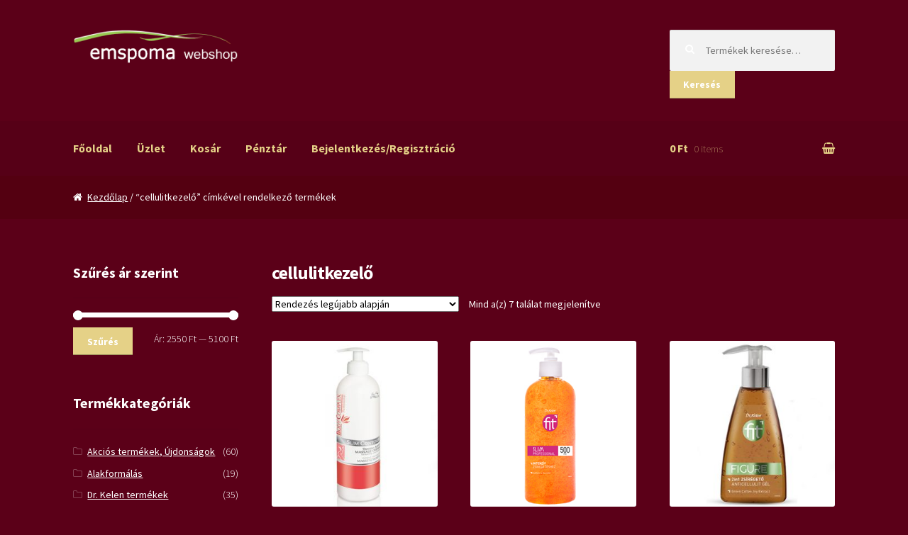

--- FILE ---
content_type: text/html; charset=UTF-8
request_url: http://rekongem.hu/?product_tag=cellulitkezelo
body_size: 17402
content:
<!DOCTYPE html>
<html lang="hu">
<head>
<meta charset="UTF-8">
<meta name="viewport" content="width=device-width, initial-scale=1, maximum-scale=1.0, user-scalable=no">
<link rel="profile" href="http://gmpg.org/xfn/11">
<link rel="pingback" href="http://rekongem.hu/xmlrpc.php">

<style>
#wpadminbar #wp-admin-bar-wccp_free_top_button .ab-icon:before {
	content: "\f160";
	color: #02CA02;
	top: 3px;
}
#wpadminbar #wp-admin-bar-wccp_free_top_button .ab-icon {
	transform: rotate(45deg);
}
</style>
<meta name='robots' content='index, follow, max-image-preview:large, max-snippet:-1, max-video-preview:-1' />

	<!-- This site is optimized with the Yoast SEO plugin v17.4 - https://yoast.com/wordpress/plugins/seo/ -->
	<title>cellulitkezelő Archives - Emspoma webshop</title>
	<link rel="canonical" href="http://rekongem.hu/?product_tag=cellulitkezelo" />
	<meta property="og:locale" content="hu_HU" />
	<meta property="og:type" content="article" />
	<meta property="og:title" content="cellulitkezelő Archives - Emspoma webshop" />
	<meta property="og:url" content="http://rekongem.hu/?product_tag=cellulitkezelo" />
	<meta property="og:site_name" content="Emspoma webshop" />
	<meta name="twitter:card" content="summary" />
	<meta name="twitter:site" content="@masszazs_bir" />
	<script type="application/ld+json" class="yoast-schema-graph">{"@context":"https://schema.org","@graph":[{"@type":"WebSite","@id":"http://rekongem.hu/#website","url":"http://rekongem.hu/","name":"Emspoma webshop","description":"","potentialAction":[{"@type":"SearchAction","target":{"@type":"EntryPoint","urlTemplate":"http://rekongem.hu/?s={search_term_string}"},"query-input":"required name=search_term_string"}],"inLanguage":"hu"},{"@type":"CollectionPage","@id":"http://rekongem.hu/?product_tag=cellulitkezelo#webpage","url":"http://rekongem.hu/?product_tag=cellulitkezelo","name":"cellulitkezel\u0151 Archives - Emspoma webshop","isPartOf":{"@id":"http://rekongem.hu/#website"},"breadcrumb":{"@id":"http://rekongem.hu/?product_tag=cellulitkezelo#breadcrumb"},"inLanguage":"hu","potentialAction":[{"@type":"ReadAction","target":["http://rekongem.hu/?product_tag=cellulitkezelo"]}]},{"@type":"BreadcrumbList","@id":"http://rekongem.hu/?product_tag=cellulitkezelo#breadcrumb","itemListElement":[{"@type":"ListItem","position":1,"name":"Home","item":"http://rekongem.hu/"},{"@type":"ListItem","position":2,"name":"cellulitkezel\u0151"}]}]}</script>
	<!-- / Yoast SEO plugin. -->


<link rel='dns-prefetch' href='//fonts.googleapis.com' />
<link rel='dns-prefetch' href='//s.w.org' />
<link rel="alternate" type="application/rss+xml" title="Emspoma webshop &raquo; hírcsatorna" href="http://rekongem.hu/?feed=rss2" />
<link rel="alternate" type="application/rss+xml" title="Emspoma webshop &raquo; hozzászólás hírcsatorna" href="http://rekongem.hu/?feed=comments-rss2" />
<link rel="alternate" type="application/rss+xml" title="Emspoma webshop &raquo; cellulitkezelő Címke hírforrás" href="http://rekongem.hu/?feed=rss2&#038;product_tag=cellulitkezelo" />
		<script type="text/javascript">
			window._wpemojiSettings = {"baseUrl":"https:\/\/s.w.org\/images\/core\/emoji\/13.1.0\/72x72\/","ext":".png","svgUrl":"https:\/\/s.w.org\/images\/core\/emoji\/13.1.0\/svg\/","svgExt":".svg","source":{"concatemoji":"http:\/\/rekongem.hu\/wp-includes\/js\/wp-emoji-release.min.js?ver=bdaa0b0155aeaa9722549a962fe46cbb"}};
			!function(e,a,t){var n,r,o,i=a.createElement("canvas"),p=i.getContext&&i.getContext("2d");function s(e,t){var a=String.fromCharCode;p.clearRect(0,0,i.width,i.height),p.fillText(a.apply(this,e),0,0);e=i.toDataURL();return p.clearRect(0,0,i.width,i.height),p.fillText(a.apply(this,t),0,0),e===i.toDataURL()}function c(e){var t=a.createElement("script");t.src=e,t.defer=t.type="text/javascript",a.getElementsByTagName("head")[0].appendChild(t)}for(o=Array("flag","emoji"),t.supports={everything:!0,everythingExceptFlag:!0},r=0;r<o.length;r++)t.supports[o[r]]=function(e){if(!p||!p.fillText)return!1;switch(p.textBaseline="top",p.font="600 32px Arial",e){case"flag":return s([127987,65039,8205,9895,65039],[127987,65039,8203,9895,65039])?!1:!s([55356,56826,55356,56819],[55356,56826,8203,55356,56819])&&!s([55356,57332,56128,56423,56128,56418,56128,56421,56128,56430,56128,56423,56128,56447],[55356,57332,8203,56128,56423,8203,56128,56418,8203,56128,56421,8203,56128,56430,8203,56128,56423,8203,56128,56447]);case"emoji":return!s([10084,65039,8205,55357,56613],[10084,65039,8203,55357,56613])}return!1}(o[r]),t.supports.everything=t.supports.everything&&t.supports[o[r]],"flag"!==o[r]&&(t.supports.everythingExceptFlag=t.supports.everythingExceptFlag&&t.supports[o[r]]);t.supports.everythingExceptFlag=t.supports.everythingExceptFlag&&!t.supports.flag,t.DOMReady=!1,t.readyCallback=function(){t.DOMReady=!0},t.supports.everything||(n=function(){t.readyCallback()},a.addEventListener?(a.addEventListener("DOMContentLoaded",n,!1),e.addEventListener("load",n,!1)):(e.attachEvent("onload",n),a.attachEvent("onreadystatechange",function(){"complete"===a.readyState&&t.readyCallback()})),(n=t.source||{}).concatemoji?c(n.concatemoji):n.wpemoji&&n.twemoji&&(c(n.twemoji),c(n.wpemoji)))}(window,document,window._wpemojiSettings);
		</script>
		<style type="text/css">
img.wp-smiley,
img.emoji {
	display: inline !important;
	border: none !important;
	box-shadow: none !important;
	height: 1em !important;
	width: 1em !important;
	margin: 0 .07em !important;
	vertical-align: -0.1em !important;
	background: none !important;
	padding: 0 !important;
}
</style>
	<link rel='stylesheet' id='wp-block-library-css'  href='http://rekongem.hu/wp-includes/css/dist/block-library/style.min.css?ver=bdaa0b0155aeaa9722549a962fe46cbb' type='text/css' media='all' />
<link rel='stylesheet' id='wc-blocks-vendors-style-css'  href='http://rekongem.hu/wp-content/plugins/woo-gutenberg-products-block/build/wc-blocks-vendors-style.css?ver=6.1.0' type='text/css' media='all' />
<link rel='stylesheet' id='wc-blocks-style-css'  href='http://rekongem.hu/wp-content/plugins/woo-gutenberg-products-block/build/wc-blocks-style.css?ver=6.1.0' type='text/css' media='all' />
<link rel='stylesheet' id='contact-form-7-css'  href='http://rekongem.hu/wp-content/plugins/contact-form-7/includes/css/styles.css?ver=5.5.6' type='text/css' media='all' />
<link rel='stylesheet' id='rs-plugin-settings-css'  href='http://rekongem.hu/wp-content/plugins/revslider/public/assets/css/settings.css?ver=5.2.6' type='text/css' media='all' />
<style id='rs-plugin-settings-inline-css' type='text/css'>
#rs-demo-id {}
</style>
<style id='woocommerce-inline-inline-css' type='text/css'>
.woocommerce form .form-row .required { visibility: visible; }
</style>
<link rel='stylesheet' id='jquery-colorbox-css'  href='http://rekongem.hu/wp-content/plugins/yith-woocommerce-compare/assets/css/colorbox.css?ver=1.4.21' type='text/css' media='all' />
<link rel='stylesheet' id='storefront-style-css'  href='http://rekongem.hu/wp-content/themes/storefront/style.css?ver=2.1.3' type='text/css' media='all' />
<style id='storefront-style-inline-css' type='text/css'>

			.main-navigation ul li a,
			.site-title a,
			ul.menu li a,
			.site-branding h1 a,
			.site-footer .storefront-handheld-footer-bar a:not(.button),
			button.menu-toggle,
			button.menu-toggle:hover {
				color: #e5d187;
			}

			button.menu-toggle,
			button.menu-toggle:hover {
				border-color: #e5d187;
			}

			.main-navigation ul li a:hover,
			.main-navigation ul li:hover > a,
			.site-title a:hover,
			a.cart-contents:hover,
			.site-header-cart .widget_shopping_cart a:hover,
			.site-header-cart:hover > li > a,
			.site-header ul.menu li.current-menu-item > a {
				color: #ffffb9;
			}

			table th {
				background-color: #540011;
			}

			table tbody td {
				background-color: #590016;
			}

			table tbody tr:nth-child(2n) td {
				background-color: #570014;
			}

			.site-header,
			.secondary-navigation ul ul,
			.main-navigation ul.menu > li.menu-item-has-children:after,
			.secondary-navigation ul.menu ul,
			.storefront-handheld-footer-bar,
			.storefront-handheld-footer-bar ul li > a,
			.storefront-handheld-footer-bar ul li.search .site-search,
			button.menu-toggle,
			button.menu-toggle:hover {
				background-color: #5b0018;
			}

			p.site-description,
			.site-header,
			.storefront-handheld-footer-bar {
				color: #ffffff;
			}

			.storefront-handheld-footer-bar ul li.cart .count,
			button.menu-toggle:after,
			button.menu-toggle:before,
			button.menu-toggle span:before {
				background-color: #e5d187;
			}

			.storefront-handheld-footer-bar ul li.cart .count {
				color: #5b0018;
			}

			.storefront-handheld-footer-bar ul li.cart .count {
				border-color: #5b0018;
			}

			h1, h2, h3, h4, h5, h6 {
				color: #ffffff;
			}

			.widget h1 {
				border-bottom-color: #ffffff;
			}

			body,
			.secondary-navigation a,
			.onsale,
			.pagination .page-numbers li .page-numbers:not(.current), .woocommerce-pagination .page-numbers li .page-numbers:not(.current) {
				color: #ffffff;
			}

			.widget-area .widget a,
			.hentry .entry-header .posted-on a,
			.hentry .entry-header .byline a {
				color: #ffffff;
			}

			a  {
				color: #ffffff;
			}

			a:focus,
			.button:focus,
			.button.alt:focus,
			.button.added_to_cart:focus,
			.button.wc-forward:focus,
			button:focus,
			input[type="button"]:focus,
			input[type="reset"]:focus,
			input[type="submit"]:focus {
				outline-color: #ffffff;
			}

			button, input[type="button"], input[type="reset"], input[type="submit"], .button, .added_to_cart, .widget a.button, .site-header-cart .widget_shopping_cart a.button {
				background-color: #e5d187;
				border-color: #e5d187;
				color: #ffffff;
			}

			button:hover, input[type="button"]:hover, input[type="reset"]:hover, input[type="submit"]:hover, .button:hover, .added_to_cart:hover, .widget a.button:hover, .site-header-cart .widget_shopping_cart a.button:hover {
				background-color: #ccb86e;
				border-color: #ccb86e;
				color: #ffffff;
			}

			button.alt, input[type="button"].alt, input[type="reset"].alt, input[type="submit"].alt, .button.alt, .added_to_cart.alt, .widget-area .widget a.button.alt, .added_to_cart, .pagination .page-numbers li .page-numbers.current, .woocommerce-pagination .page-numbers li .page-numbers.current, .widget a.button.checkout {
				background-color: #e5d187;
				border-color: #e5d187;
				color: #ffffff;
			}

			button.alt:hover, input[type="button"].alt:hover, input[type="reset"].alt:hover, input[type="submit"].alt:hover, .button.alt:hover, .added_to_cart.alt:hover, .widget-area .widget a.button.alt:hover, .added_to_cart:hover, .widget a.button.checkout:hover {
				background-color: #ccb86e;
				border-color: #ccb86e;
				color: #ffffff;
			}

			#comments .comment-list .comment-content .comment-text {
				background-color: #540011;
			}

			.site-footer {
				background-color: #5b0018;
				color: #ffffff;
			}

			.site-footer a:not(.button) {
				color: #ffffff;
			}

			.site-footer h1, .site-footer h2, .site-footer h3, .site-footer h4, .site-footer h5, .site-footer h6 {
				color: #9e9b00;
			}

			#order_review,
			#payment .payment_methods > li .payment_box {
				background-color: #5b0018;
			}

			#payment .payment_methods > li {
				background-color: #560013;
			}

			#payment .payment_methods > li:hover {
				background-color: #51000e;
			}

			@media screen and ( min-width: 768px ) {
				.secondary-navigation ul.menu a:hover {
					color: #ffffff;
				}

				.secondary-navigation ul.menu a {
					color: #ffffff;
				}

				.site-header-cart .widget_shopping_cart,
				.main-navigation ul.menu ul.sub-menu,
				.main-navigation ul.nav-menu ul.children {
					background-color: #530010;
				}
			}
</style>
<link rel='stylesheet' id='storefront-fonts-css'  href='https://fonts.googleapis.com/css?family=Source+Sans+Pro:400,300,300italic,400italic,700,900&#038;subset=latin%2Clatin-ext' type='text/css' media='all' />
<link rel='stylesheet' id='storefront-woocommerce-style-css'  href='http://rekongem.hu/wp-content/themes/storefront/assets/sass/woocommerce/woocommerce.css?ver=bdaa0b0155aeaa9722549a962fe46cbb' type='text/css' media='all' />
<style id='storefront-woocommerce-style-inline-css' type='text/css'>

			a.cart-contents,
			.site-header-cart .widget_shopping_cart a {
				color: #e5d187;
			}

			table.cart td.product-remove,
			table.cart td.actions {
				border-top-color: #5b0018;
			}

			.woocommerce-tabs ul.tabs li.active a,
			ul.products li.product .price,
			.onsale,
			.widget_search form:before,
			.widget_product_search form:before {
				color: #ffffff;
			}

			.woocommerce-breadcrumb a,
			a.woocommerce-review-link,
			.product_meta a {
				color: #ffffff;
			}

			.onsale {
				border-color: #ffffff;
			}

			.star-rating span:before,
			.quantity .plus, .quantity .minus,
			p.stars a:hover:after,
			p.stars a:after,
			.star-rating span:before,
			#payment .payment_methods li input[type=radio]:first-child:checked+label:before {
				color: #ffffff;
			}

			.widget_price_filter .ui-slider .ui-slider-range,
			.widget_price_filter .ui-slider .ui-slider-handle {
				background-color: #ffffff;
			}

			.woocommerce-breadcrumb,
			#reviews .commentlist li .comment_container {
				background-color: #540011;
			}

			.order_details {
				background-color: #540011;
			}

			.order_details li {
				border-bottom: 1px dotted #3f0000;
			}

			.order_details:before,
			.order_details:after {
				background: -webkit-linear-gradient(transparent 0,transparent 0),-webkit-linear-gradient(135deg,#540011 33.33%,transparent 33.33%),-webkit-linear-gradient(45deg,#540011 33.33%,transparent 33.33%)
			}

			@media screen and ( min-width: 768px ) {
				.site-header-cart .widget_shopping_cart,
				.site-header .product_list_widget li .quantity {
					color: #ffffff;
				}
			}
</style>
<link rel='stylesheet' id='sps-styles-css'  href='http://rekongem.hu/wp-content/plugins/storefront-product-sharing/assets/css/style.css?ver=bdaa0b0155aeaa9722549a962fe46cbb' type='text/css' media='all' />
<link rel='stylesheet' id='cart-tab-styles-storefront-css'  href='http://rekongem.hu/wp-content/plugins/woocommerce-cart-tab/includes/../assets/css/style-storefront.css?ver=1.1.2' type='text/css' media='all' />
<style id='cart-tab-styles-storefront-inline-css' type='text/css'>

			.woocommerce-cart-tab-container {
				background-color: #650a22;
			}

			.woocommerce-cart-tab,
			.woocommerce-cart-tab-container .widget_shopping_cart .widgettitle,
			.woocommerce-cart-tab-container .widget_shopping_cart .buttons {
				background-color: #6f142c;
			}

			.woocommerce-cart-tab,
			.woocommerce-cart-tab:hover {
				color: #650a22;
			}

			.woocommerce-cart-tab-container .widget_shopping_cart {
				color: #ffffff;
			}

			.woocommerce-cart-tab-container .widget_shopping_cart a:not(.button),
			.woocommerce-cart-tab-container .widget_shopping_cart .widgettitle {
				color: #e5d187;
			}

			.woocommerce-cart-tab__contents {
				background-color: #e5d187;
				color: #ffffff;
			}

			.woocommerce-cart-tab__icon-bag {
				fill: #e5d187;
			}
</style>
<script type='text/javascript' id='iw-no-right-click-js-extra'>
/* <![CDATA[ */
var IwNRCargs = {"rightclick":"Y","draganddrop":"Y"};
/* ]]> */
</script>
<script type='text/javascript' src='http://rekongem.hu/wp-content/plugins/image-watermark/js/no-right-click.js?ver=1.7.0' id='iw-no-right-click-js'></script>
<script type='text/javascript' src='http://rekongem.hu/wp-includes/js/jquery/jquery.min.js?ver=3.6.0' id='jquery-core-js'></script>
<script type='text/javascript' src='http://rekongem.hu/wp-includes/js/jquery/jquery-migrate.min.js?ver=3.3.2' id='jquery-migrate-js'></script>
<script type='text/javascript' src='http://rekongem.hu/wp-content/plugins/revslider/public/assets/js/jquery.themepunch.tools.min.js?ver=5.2.6' id='tp-tools-js'></script>
<script type='text/javascript' src='http://rekongem.hu/wp-content/plugins/revslider/public/assets/js/jquery.themepunch.revolution.min.js?ver=5.2.6' id='revmin-js'></script>
<script type='text/javascript' src='http://rekongem.hu/wp-content/plugins/woocommerce/assets/js/jquery-blockui/jquery.blockUI.min.js?ver=2.7.0-wc.5.8.1' id='jquery-blockui-js'></script>
<script type='text/javascript' id='wc-add-to-cart-js-extra'>
/* <![CDATA[ */
var wc_add_to_cart_params = {"ajax_url":"\/wp-admin\/admin-ajax.php","wc_ajax_url":"\/?wc-ajax=%%endpoint%%","i18n_view_cart":"Kos\u00e1r","cart_url":"http:\/\/rekongem.hu\/?page_id=5","is_cart":"","cart_redirect_after_add":"no"};
/* ]]> */
</script>
<script type='text/javascript' src='http://rekongem.hu/wp-content/plugins/woocommerce/assets/js/frontend/add-to-cart.min.js?ver=5.8.1' id='wc-add-to-cart-js'></script>
<script type='text/javascript' src='http://rekongem.hu/wp-content/plugins/js_composer/assets/js/vendors/woocommerce-add-to-cart.js?ver=4.12' id='vc_woocommerce-add-to-cart-js-js'></script>
<script type='text/javascript' src='http://rekongem.hu/wp-content/plugins/woocommerce-cart-tab/includes/../assets/js/cart-tab.min.js?ver=1.1.2' id='cart-tab-script-js'></script>
<link rel="https://api.w.org/" href="http://rekongem.hu/index.php?rest_route=/" /><link rel="alternate" type="application/json" href="http://rekongem.hu/index.php?rest_route=/wp/v2/product_tag/89" /><link rel="EditURI" type="application/rsd+xml" title="RSD" href="http://rekongem.hu/xmlrpc.php?rsd" />
<link rel="wlwmanifest" type="application/wlwmanifest+xml" href="http://rekongem.hu/wp-includes/wlwmanifest.xml" /> 

	<link rel="preconnect" href="https://fonts.googleapis.com">
	<link rel="preconnect" href="https://fonts.gstatic.com">
	<script type="text/javascript">
(function(url){
	if(/(?:Chrome\/26\.0\.1410\.63 Safari\/537\.31|WordfenceTestMonBot)/.test(navigator.userAgent)){ return; }
	var addEvent = function(evt, handler) {
		if (window.addEventListener) {
			document.addEventListener(evt, handler, false);
		} else if (window.attachEvent) {
			document.attachEvent('on' + evt, handler);
		}
	};
	var removeEvent = function(evt, handler) {
		if (window.removeEventListener) {
			document.removeEventListener(evt, handler, false);
		} else if (window.detachEvent) {
			document.detachEvent('on' + evt, handler);
		}
	};
	var evts = 'contextmenu dblclick drag dragend dragenter dragleave dragover dragstart drop keydown keypress keyup mousedown mousemove mouseout mouseover mouseup mousewheel scroll'.split(' ');
	var logHuman = function() {
		if (window.wfLogHumanRan) { return; }
		window.wfLogHumanRan = true;
		var wfscr = document.createElement('script');
		wfscr.type = 'text/javascript';
		wfscr.async = true;
		wfscr.src = url + '&r=' + Math.random();
		(document.getElementsByTagName('head')[0]||document.getElementsByTagName('body')[0]).appendChild(wfscr);
		for (var i = 0; i < evts.length; i++) {
			removeEvent(evts[i], logHuman);
		}
	};
	for (var i = 0; i < evts.length; i++) {
		addEvent(evts[i], logHuman);
	}
})('//rekongem.hu/?wordfence_lh=1&hid=B135DF6D8F93F0DC279A3E5C86A10A51');
</script><script id="wpcp_disable_selection" type="text/javascript">
var image_save_msg='You are not allowed to save images!';
	var no_menu_msg='Context Menu disabled!';
	var smessage = "Content is protected !!";

function disableEnterKey(e)
{
	var elemtype = e.target.tagName;
	
	elemtype = elemtype.toUpperCase();
	
	if (elemtype == "TEXT" || elemtype == "TEXTAREA" || elemtype == "INPUT" || elemtype == "PASSWORD" || elemtype == "SELECT" || elemtype == "OPTION" || elemtype == "EMBED")
	{
		elemtype = 'TEXT';
	}
	
	if (e.ctrlKey){
     var key;
     if(window.event)
          key = window.event.keyCode;     //IE
     else
          key = e.which;     //firefox (97)
    //if (key != 17) alert(key);
     if (elemtype!= 'TEXT' && (key == 97 || key == 65 || key == 67 || key == 99 || key == 88 || key == 120 || key == 26 || key == 85  || key == 86 || key == 83 || key == 43 || key == 73))
     {
		if(wccp_free_iscontenteditable(e)) return true;
		show_wpcp_message('You are not allowed to copy content or view source');
		return false;
     }else
     	return true;
     }
}


/*For contenteditable tags*/
function wccp_free_iscontenteditable(e)
{
	var e = e || window.event; // also there is no e.target property in IE. instead IE uses window.event.srcElement
  	
	var target = e.target || e.srcElement;

	var elemtype = e.target.nodeName;
	
	elemtype = elemtype.toUpperCase();
	
	var iscontenteditable = "false";
		
	if(typeof target.getAttribute!="undefined" ) iscontenteditable = target.getAttribute("contenteditable"); // Return true or false as string
	
	var iscontenteditable2 = false;
	
	if(typeof target.isContentEditable!="undefined" ) iscontenteditable2 = target.isContentEditable; // Return true or false as boolean

	if(target.parentElement.isContentEditable) iscontenteditable2 = true;
	
	if (iscontenteditable == "true" || iscontenteditable2 == true)
	{
		if(typeof target.style!="undefined" ) target.style.cursor = "text";
		
		return true;
	}
}

////////////////////////////////////
function disable_copy(e)
{	
	var e = e || window.event; // also there is no e.target property in IE. instead IE uses window.event.srcElement
	
	var elemtype = e.target.tagName;
	
	elemtype = elemtype.toUpperCase();
	
	if (elemtype == "TEXT" || elemtype == "TEXTAREA" || elemtype == "INPUT" || elemtype == "PASSWORD" || elemtype == "SELECT" || elemtype == "OPTION" || elemtype == "EMBED")
	{
		elemtype = 'TEXT';
	}
	
	if(wccp_free_iscontenteditable(e)) return true;
	
	var isSafari = /Safari/.test(navigator.userAgent) && /Apple Computer/.test(navigator.vendor);
	
	var checker_IMG = '';
	if (elemtype == "IMG" && checker_IMG == 'checked' && e.detail >= 2) {show_wpcp_message(alertMsg_IMG);return false;}
	if (elemtype != "TEXT")
	{
		if (smessage !== "" && e.detail == 2)
			show_wpcp_message(smessage);
		
		if (isSafari)
			return true;
		else
			return false;
	}	
}

//////////////////////////////////////////
function disable_copy_ie()
{
	var e = e || window.event;
	var elemtype = window.event.srcElement.nodeName;
	elemtype = elemtype.toUpperCase();
	if(wccp_free_iscontenteditable(e)) return true;
	if (elemtype == "IMG") {show_wpcp_message(alertMsg_IMG);return false;}
	if (elemtype != "TEXT" && elemtype != "TEXTAREA" && elemtype != "INPUT" && elemtype != "PASSWORD" && elemtype != "SELECT" && elemtype != "OPTION" && elemtype != "EMBED")
	{
		return false;
	}
}	
function reEnable()
{
	return true;
}
document.onkeydown = disableEnterKey;
document.onselectstart = disable_copy_ie;
if(navigator.userAgent.indexOf('MSIE')==-1)
{
	document.onmousedown = disable_copy;
	document.onclick = reEnable;
}
function disableSelection(target)
{
    //For IE This code will work
    if (typeof target.onselectstart!="undefined")
    target.onselectstart = disable_copy_ie;
    
    //For Firefox This code will work
    else if (typeof target.style.MozUserSelect!="undefined")
    {target.style.MozUserSelect="none";}
    
    //All other  (ie: Opera) This code will work
    else
    target.onmousedown=function(){return false}
    target.style.cursor = "default";
}
//Calling the JS function directly just after body load
window.onload = function(){disableSelection(document.body);};

//////////////////special for safari Start////////////////
var onlongtouch;
var timer;
var touchduration = 1000; //length of time we want the user to touch before we do something

var elemtype = "";
function touchstart(e) {
	var e = e || window.event;
  // also there is no e.target property in IE.
  // instead IE uses window.event.srcElement
  	var target = e.target || e.srcElement;
	
	elemtype = window.event.srcElement.nodeName;
	
	elemtype = elemtype.toUpperCase();
	
	if(!wccp_pro_is_passive()) e.preventDefault();
	if (!timer) {
		timer = setTimeout(onlongtouch, touchduration);
	}
}

function touchend() {
    //stops short touches from firing the event
    if (timer) {
        clearTimeout(timer);
        timer = null;
    }
	onlongtouch();
}

onlongtouch = function(e) { //this will clear the current selection if anything selected
	
	if (elemtype != "TEXT" && elemtype != "TEXTAREA" && elemtype != "INPUT" && elemtype != "PASSWORD" && elemtype != "SELECT" && elemtype != "EMBED" && elemtype != "OPTION")	
	{
		if (window.getSelection) {
			if (window.getSelection().empty) {  // Chrome
			window.getSelection().empty();
			} else if (window.getSelection().removeAllRanges) {  // Firefox
			window.getSelection().removeAllRanges();
			}
		} else if (document.selection) {  // IE?
			document.selection.empty();
		}
		return false;
	}
};

document.addEventListener("DOMContentLoaded", function(event) { 
    window.addEventListener("touchstart", touchstart, false);
    window.addEventListener("touchend", touchend, false);
});

function wccp_pro_is_passive() {

  var cold = false,
  hike = function() {};

  try {
	  const object1 = {};
  var aid = Object.defineProperty(object1, 'passive', {
  get() {cold = true}
  });
  window.addEventListener('test', hike, aid);
  window.removeEventListener('test', hike, aid);
  } catch (e) {}

  return cold;
}
/*special for safari End*/
</script>
<script id="wpcp_disable_Right_Click" type="text/javascript">
document.ondragstart = function() { return false;}
	function nocontext(e) {
	   return false;
	}
	document.oncontextmenu = nocontext;
</script>
<style>
.unselectable
{
-moz-user-select:none;
-webkit-user-select:none;
cursor: default;
}
html
{
-webkit-touch-callout: none;
-webkit-user-select: none;
-khtml-user-select: none;
-moz-user-select: none;
-ms-user-select: none;
user-select: none;
-webkit-tap-highlight-color: rgba(0,0,0,0);
}
</style>
<script id="wpcp_css_disable_selection" type="text/javascript">
var e = document.getElementsByTagName('body')[0];
if(e)
{
	e.setAttribute('unselectable',on);
}
</script>
<!-- Analytics by WP-Statistics v13.1.1 - https://wp-statistics.com/ -->
	<noscript><style>.woocommerce-product-gallery{ opacity: 1 !important; }</style></noscript>
	<meta name="generator" content="Powered by Visual Composer - drag and drop page builder for WordPress."/>
<!--[if lte IE 9]><link rel="stylesheet" type="text/css" href="http://rekongem.hu/wp-content/plugins/js_composer/assets/css/vc_lte_ie9.min.css" media="screen"><![endif]--><!--[if IE  8]><link rel="stylesheet" type="text/css" href="http://rekongem.hu/wp-content/plugins/js_composer/assets/css/vc-ie8.min.css" media="screen"><![endif]--><style type="text/css" id="custom-background-css">
body.custom-background { background-color: #5b0018; }
</style>
	<meta name="generator" content="Powered by Slider Revolution 5.2.6 - responsive, Mobile-Friendly Slider Plugin for WordPress with comfortable drag and drop interface." />
	<style id="egf-frontend-styles" type="text/css">
		h1 {color: #ffffff;font-size: 26px;line-height: 1.2;} p {} h2 {} h3 {} h4 {} h5 {} h6 {} 	</style>
	<noscript><style type="text/css"> .wpb_animate_when_almost_visible { opacity: 1; }</style></noscript></head>

<body class="archive tax-product_tag term-cellulitkezelo term-89 custom-background wp-custom-logo theme-storefront woocommerce woocommerce-page woocommerce-no-js unselectable left-sidebar woocommerce-active wpb-js-composer js-comp-ver-4.12 vc_responsive">
<div id="page" class="hfeed site">
	
	<header id="masthead" class="site-header" role="banner" style="background-image: none; ">
		<div class="col-full">

					<a class="skip-link screen-reader-text" href="#site-navigation">Skip to navigation</a>
		<a class="skip-link screen-reader-text" href="#content">Skip to content</a>
				<div class="site-branding">
			<a href="http://rekongem.hu/" class="custom-logo-link" rel="home"><img width="535" height="110" src="http://rekongem.hu/wp-content/uploads/2016/09/cropped-emspoma-1.png" class="custom-logo" alt="Emspoma webshop" srcset="http://rekongem.hu/wp-content/uploads/2016/09/cropped-emspoma-1.png 535w, http://rekongem.hu/wp-content/uploads/2016/09/cropped-emspoma-1-300x62.png 300w" sizes="(max-width: 535px) 100vw, 535px" /></a>		</div>
					<div class="site-search">
				<div class="widget woocommerce widget_product_search"><form role="search" method="get" class="woocommerce-product-search" action="http://rekongem.hu/">
	<label class="screen-reader-text" for="woocommerce-product-search-field-0">Keresés a következőre:</label>
	<input type="search" id="woocommerce-product-search-field-0" class="search-field" placeholder="Termékek keresése&hellip;" value="" name="s" />
	<button type="submit" value="Keresés">Keresés</button>
	<input type="hidden" name="post_type" value="product" />
</form>
</div>			</div>
		<div class="storefront-primary-navigation">		<nav id="site-navigation" class="main-navigation" role="navigation" aria-label="Primary Navigation">
		<button class="menu-toggle" aria-controls="site-navigation" aria-expanded="false"><span>Menu</span></button>
			<div class="primary-navigation"><ul id="menu-header-menu" class="menu"><li id="menu-item-1640" class="menu-item menu-item-type-post_type menu-item-object-page menu-item-1640"><a href="http://rekongem.hu/?page_id=15">Főoldal</a></li>
<li id="menu-item-1648" class="menu-item menu-item-type-post_type menu-item-object-page menu-item-1648"><a href="http://rekongem.hu/?page_id=4">Üzlet</a></li>
<li id="menu-item-1643" class="menu-item menu-item-type-post_type menu-item-object-page menu-item-1643"><a href="http://rekongem.hu/?page_id=12">Kosár</a></li>
<li id="menu-item-1642" class="menu-item menu-item-type-post_type menu-item-object-page menu-item-1642"><a href="http://rekongem.hu/?page_id=13">Pénztár</a></li>
<li id="menu-item-1641" class="menu-item menu-item-type-post_type menu-item-object-page menu-item-1641"><a href="http://rekongem.hu/?page_id=14">Bejelentkezés/Regisztráció</a></li>
</ul></div><div class="menu"><ul>
<li ><a href="http://rekongem.hu/">Kezdőlap</a></li><li class="page_item page-item-1068"><a href="http://rekongem.hu/?page_id=1068">Adatkezelési tájékoztató &#8211; GDPR</a></li>
<li class="page_item page-item-1057"><a href="http://rekongem.hu/?page_id=1057">Felhasználási feltételek</a></li>
<li class="page_item page-item-7"><a href="http://rekongem.hu/?page_id=7">Fiókom</a></li>
<li class="page_item page-item-14"><a href="http://rekongem.hu/?page_id=14">Fiókom</a></li>
<li class="page_item page-item-20"><a href="http://rekongem.hu/?page_id=20">Fiókom</a></li>
<li class="page_item page-item-15"><a href="http://rekongem.hu/?page_id=15">Főoldal</a></li>
<li class="page_item page-item-1041"><a href="http://rekongem.hu/?page_id=1041">Gyakran ismételt kérdések</a></li>
<li class="page_item page-item-1134"><a href="http://rekongem.hu/?page_id=1134">Hírlevél</a></li>
<li class="page_item page-item-1047"><a href="http://rekongem.hu/?page_id=1047">Kapcsolat</a></li>
<li class="page_item page-item-21"><a href="http://rekongem.hu/?page_id=21">Kedvenceim</a></li>
<li class="page_item page-item-5"><a href="http://rekongem.hu/?page_id=5">Kosár</a></li>
<li class="page_item page-item-12"><a href="http://rekongem.hu/?page_id=12">Kosár</a></li>
<li class="page_item page-item-18"><a href="http://rekongem.hu/?page_id=18">Kosár</a></li>
<li class="page_item page-item-1062"><a href="http://rekongem.hu/?page_id=1062">Magunkról</a></li>
<li class="page_item page-item-6"><a href="http://rekongem.hu/?page_id=6">Pénztár</a></li>
<li class="page_item page-item-13"><a href="http://rekongem.hu/?page_id=13">Pénztár</a></li>
<li class="page_item page-item-19"><a href="http://rekongem.hu/?page_id=19">Pénztár</a></li>
<li class="page_item page-item-1035"><a href="http://rekongem.hu/?page_id=1035">Szállítási, fizetési feltételek</a></li>
<li class="page_item page-item-1053"><a href="http://rekongem.hu/?page_id=1053">Ügyfélszolgálat</a></li>
<li class="page_item page-item-4 current_page_parent"><a href="http://rekongem.hu/?page_id=4">Üzlet</a></li>
<li class="page_item page-item-11"><a href="http://rekongem.hu/?page_id=11">Webáruház</a></li>
<li class="page_item page-item-17"><a href="http://rekongem.hu/?page_id=17">Webáruház</a></li>
</ul></div>
		</nav><!-- #site-navigation -->
				<ul class="site-header-cart menu">
			<li class="">
							<a class="cart-contents" href="http://rekongem.hu/?page_id=5" title="View your shopping cart">
				<span class="amount">0&nbsp;&#070;&#116;</span> <span class="count">0 items</span>
			</a>
					</li>
			<li>
				<div class="widget woocommerce widget_shopping_cart"><div class="widget_shopping_cart_content"></div></div>			</li>
		</ul>
		</div>
		</div>
	</header><!-- #masthead -->

	
	<div id="content" class="site-content" tabindex="-1">
		<div class="col-full">

		<nav class="woocommerce-breadcrumb"><a href="http://rekongem.hu">Kezdőlap</a>&nbsp;&#47;&nbsp;&ldquo;cellulitkezelő&rdquo; címkével rendelkező termékek</nav><div class="woocommerce"></div>		<div id="primary" class="content-area">
			<main id="main" class="site-main" role="main">
		<header class="woocommerce-products-header">
			<h1 class="woocommerce-products-header__title page-title">cellulitkezelő</h1>
	
	</header>
<div class="storefront-sorting"><div class="woocommerce-notices-wrapper"></div><form class="woocommerce-ordering" method="get">
	<select name="orderby" class="orderby" aria-label="Sorrend">
					<option value="popularity" >Rendezés népszerűség szerint</option>
					<option value="date"  selected='selected'>Rendezés legújabb alapján</option>
					<option value="price" >Rendezés ár szerint: olcsótól a drágáig</option>
					<option value="price-desc" >Rendezés ár szerint: drágától az olcsóig</option>
			</select>
	<input type="hidden" name="paged" value="1" />
	<input type="hidden" name="product_tag" value="cellulitkezelo" /></form>
<p class="woocommerce-result-count">
	Mind a(z) 7 találat megjelenítve</p>
</div><ul class="products columns-3">
<li class="product type-product post-1818 status-publish first instock product_cat-lady-stella-termekek product_cat-masszazskremek product_tag-cellulitkezelo product_tag-ladystella product_tag-masszazskrem product_tag-zsiregeto has-post-thumbnail taxable shipping-taxable purchasable product-type-simple">
	<a href="http://rekongem.hu/?product=body-complex-slim-contour-thermo-active-zsiregeto-cellulitkezelo-masszazskrem-500ml" class="woocommerce-LoopProduct-link woocommerce-loop-product__link"><img width="300" height="300" src="http://rekongem.hu/wp-content/uploads/2019/04/Slim-Contour-Thermo-Active-zsírégető-cellulitkezelő-masszázskrém-500-ml-300x300.jpg" class="attachment-woocommerce_thumbnail size-woocommerce_thumbnail" alt="Slim Contour Thermo Active zsírégető, cellulitkezelő masszázskrém 500 ml" loading="lazy" srcset="http://rekongem.hu/wp-content/uploads/2019/04/Slim-Contour-Thermo-Active-zsírégető-cellulitkezelő-masszázskrém-500-ml-300x300.jpg 300w, http://rekongem.hu/wp-content/uploads/2019/04/Slim-Contour-Thermo-Active-zsírégető-cellulitkezelő-masszázskrém-500-ml-150x150.jpg 150w, http://rekongem.hu/wp-content/uploads/2019/04/Slim-Contour-Thermo-Active-zsírégető-cellulitkezelő-masszázskrém-500-ml-32x32.jpg 32w, http://rekongem.hu/wp-content/uploads/2019/04/Slim-Contour-Thermo-Active-zsírégető-cellulitkezelő-masszázskrém-500-ml-100x100.jpg 100w, http://rekongem.hu/wp-content/uploads/2019/04/Slim-Contour-Thermo-Active-zsírégető-cellulitkezelő-masszázskrém-500-ml.jpg 400w" sizes="(max-width: 300px) 100vw, 300px" /><h2 class="woocommerce-loop-product__title">Lady STELLA Bodycomplex Slim Contour Thermo Active Masszázskrém 500 ml</h2>
	<span class="price"><span class="woocommerce-Price-amount amount"><bdi>4990&nbsp;<span class="woocommerce-Price-currencySymbol">&#70;&#116;</span></bdi></span></span>
</a><a href="?add-to-cart=1818" data-quantity="1" class="button product_type_simple add_to_cart_button ajax_add_to_cart" data-product_id="1818" data-product_sku="02020211000427001" aria-label="&ldquo;Lady STELLA Bodycomplex Slim Contour Thermo Active Masszázskrém 500 ml&rdquo; kosárba helyezése" rel="nofollow">Kosárba teszem</a></li>
<li class="product type-product post-802 status-publish instock product_cat-alakformalas product_cat-fittness-alakformalok product_cat-masszazsolajok-gelek-pakolasok product_tag-alakformalo product_tag-anticellulit product_tag-cellulitkezelo product_tag-dr-kelen product_tag-fahej product_tag-fitness-slim product_tag-koffein product_tag-zsiregeto has-post-thumbnail taxable shipping-taxable purchasable product-type-simple">
	<a href="http://rekongem.hu/?product=fitness-slim-gel-zsiregeteshez-500-ml" class="woocommerce-LoopProduct-link woocommerce-loop-product__link"><img width="300" height="300" src="http://rekongem.hu/wp-content/uploads/2025/01/Fit-Slim-zsiregeteshez-500ml.jpg" class="attachment-woocommerce_thumbnail size-woocommerce_thumbnail" alt="" loading="lazy" srcset="http://rekongem.hu/wp-content/uploads/2025/01/Fit-Slim-zsiregeteshez-500ml.jpg 300w, http://rekongem.hu/wp-content/uploads/2025/01/Fit-Slim-zsiregeteshez-500ml-150x150.jpg 150w, http://rekongem.hu/wp-content/uploads/2025/01/Fit-Slim-zsiregeteshez-500ml-32x32.jpg 32w, http://rekongem.hu/wp-content/uploads/2025/01/Fit-Slim-zsiregeteshez-500ml-100x100.jpg 100w" sizes="(max-width: 300px) 100vw, 300px" /><h2 class="woocommerce-loop-product__title">Fit Slim &#8211; karcsúsító, zsírégető gél (pumpás) 500 ml</h2>
	<span class="price"><span class="woocommerce-Price-amount amount"><bdi>5100&nbsp;<span class="woocommerce-Price-currencySymbol">&#70;&#116;</span></bdi></span></span>
</a><a href="?add-to-cart=802" data-quantity="1" class="button product_type_simple add_to_cart_button ajax_add_to_cart" data-product_id="802" data-product_sku="5-997742-300602" aria-label="&ldquo;Fit Slim - karcsúsító, zsírégető gél (pumpás) 500 ml&rdquo; kosárba helyezése" rel="nofollow">Kosárba teszem</a></li>
<li class="product type-product post-786 status-publish last instock product_cat-alakformalas product_cat-fittness-alakformalok product_cat-masszazsolajok-gelek-pakolasok product_tag-2in1 product_tag-alakformalo product_tag-anticellulit product_tag-cellulitkezelo product_tag-dr-kelen product_tag-fitness-figure product_tag-gel product_tag-karcsusito product_tag-zsiregeto has-post-thumbnail taxable shipping-taxable purchasable product-type-simple">
	<a href="http://rekongem.hu/?product=fitness-figure-2in1-gel-karcsusito-anticellulit-gel-150-ml" class="woocommerce-LoopProduct-link woocommerce-loop-product__link"><img width="300" height="300" src="http://rekongem.hu/wp-content/uploads/2025/01/Fit-Figure-2in1-–-karcsusito-anticellulit-gel-150-ml-300x300.jpg" class="attachment-woocommerce_thumbnail size-woocommerce_thumbnail" alt="" loading="lazy" srcset="http://rekongem.hu/wp-content/uploads/2025/01/Fit-Figure-2in1-–-karcsusito-anticellulit-gel-150-ml-300x300.jpg 300w, http://rekongem.hu/wp-content/uploads/2025/01/Fit-Figure-2in1-–-karcsusito-anticellulit-gel-150-ml-150x150.jpg 150w, http://rekongem.hu/wp-content/uploads/2025/01/Fit-Figure-2in1-–-karcsusito-anticellulit-gel-150-ml-32x32.jpg 32w, http://rekongem.hu/wp-content/uploads/2025/01/Fit-Figure-2in1-–-karcsusito-anticellulit-gel-150-ml-100x100.jpg 100w, http://rekongem.hu/wp-content/uploads/2025/01/Fit-Figure-2in1-–-karcsusito-anticellulit-gel-150-ml.jpg 400w" sizes="(max-width: 300px) 100vw, 300px" /><h2 class="woocommerce-loop-product__title">Fit Figure 2in1 – karcsúsító + anticellulit gél 150 ml</h2>
	<span class="price"><span class="woocommerce-Price-amount amount"><bdi>2700&nbsp;<span class="woocommerce-Price-currencySymbol">&#70;&#116;</span></bdi></span></span>
</a><a href="?add-to-cart=786" data-quantity="1" class="button product_type_simple add_to_cart_button ajax_add_to_cart" data-product_id="786" data-product_sku="5-997742-300237" aria-label="&ldquo;Fit Figure 2in1 – karcsúsító + anticellulit gél 150 ml&rdquo; kosárba helyezése" rel="nofollow">Kosárba teszem</a></li>
<li class="product type-product post-780 status-publish first instock product_cat-alakformalas product_cat-fittness-alakformalok product_cat-masszazsolajok-gelek-pakolasok product_tag-anticellulit product_tag-cellulitkezelo product_tag-dr-kelen product_tag-fitness-cellulit has-post-thumbnail taxable shipping-taxable purchasable product-type-simple">
	<a href="http://rekongem.hu/?product=fitness-cellulit-anticellulit-gel-150-ml" class="woocommerce-LoopProduct-link woocommerce-loop-product__link"><img width="300" height="300" src="http://rekongem.hu/wp-content/uploads/2025/01/Fit-Cellulit-narancsbor-ellen-150-ml-300x300.jpg" class="attachment-woocommerce_thumbnail size-woocommerce_thumbnail" alt="" loading="lazy" srcset="http://rekongem.hu/wp-content/uploads/2025/01/Fit-Cellulit-narancsbor-ellen-150-ml-300x300.jpg 300w, http://rekongem.hu/wp-content/uploads/2025/01/Fit-Cellulit-narancsbor-ellen-150-ml-150x150.jpg 150w, http://rekongem.hu/wp-content/uploads/2025/01/Fit-Cellulit-narancsbor-ellen-150-ml-32x32.jpg 32w, http://rekongem.hu/wp-content/uploads/2025/01/Fit-Cellulit-narancsbor-ellen-150-ml-100x100.jpg 100w, http://rekongem.hu/wp-content/uploads/2025/01/Fit-Cellulit-narancsbor-ellen-150-ml.jpg 400w" sizes="(max-width: 300px) 100vw, 300px" /><h2 class="woocommerce-loop-product__title">Fit Cellulit &#8211; narancsbőr ellen 150 ml</h2>
	<span class="price"><span class="woocommerce-Price-amount amount"><bdi>2550&nbsp;<span class="woocommerce-Price-currencySymbol">&#70;&#116;</span></bdi></span></span>
</a><a href="?add-to-cart=780" data-quantity="1" class="button product_type_simple add_to_cart_button ajax_add_to_cart" data-product_id="780" data-product_sku="5-997742-300275" aria-label="&ldquo;Fit Cellulit - narancsbőr ellen 150 ml&rdquo; kosárba helyezése" rel="nofollow">Kosárba teszem</a></li>
<li class="product type-product post-778 status-publish instock product_cat-alakformalas product_cat-fittness-alakformalok product_cat-masszazsolajok-gelek-pakolasok product_tag-alakformalo product_tag-anticellulit product_tag-cellulitkezelo product_tag-dr-kelen product_tag-fitness-cellulit has-post-thumbnail taxable shipping-taxable purchasable product-type-simple">
	<a href="http://rekongem.hu/?product=fitness-cellulit-anticellulit-gel-1000-ml" class="woocommerce-LoopProduct-link woocommerce-loop-product__link"><img width="300" height="300" src="http://rekongem.hu/wp-content/uploads/2025/01/Fit-Cellulit-narancsbor-ellen-500ml.jpg" class="attachment-woocommerce_thumbnail size-woocommerce_thumbnail" alt="" loading="lazy" srcset="http://rekongem.hu/wp-content/uploads/2025/01/Fit-Cellulit-narancsbor-ellen-500ml.jpg 300w, http://rekongem.hu/wp-content/uploads/2025/01/Fit-Cellulit-narancsbor-ellen-500ml-150x150.jpg 150w, http://rekongem.hu/wp-content/uploads/2025/01/Fit-Cellulit-narancsbor-ellen-500ml-32x32.jpg 32w, http://rekongem.hu/wp-content/uploads/2025/01/Fit-Cellulit-narancsbor-ellen-500ml-100x100.jpg 100w" sizes="(max-width: 300px) 100vw, 300px" /><h2 class="woocommerce-loop-product__title">Fit Cellulit &#8211; narancsbőr ellen 500 ml</h2>
	<span class="price"><span class="woocommerce-Price-amount amount"><bdi>4200&nbsp;<span class="woocommerce-Price-currencySymbol">&#70;&#116;</span></bdi></span></span>
</a><a href="?add-to-cart=778" data-quantity="1" class="button product_type_simple add_to_cart_button ajax_add_to_cart" data-product_id="778" data-product_sku="5-997742-301807" aria-label="&ldquo;Fit Cellulit - narancsbőr ellen 500 ml&rdquo; kosárba helyezése" rel="nofollow">Kosárba teszem</a></li>
<li class="product type-product post-677 status-publish last instock product_cat-alakformalas product_cat-lady-stella-termekek product_cat-masszazskremek product_tag-alakformalo product_tag-borostyan product_tag-cellulitkezelo product_tag-komlo product_tag-lady product_tag-masszazskrem product_tag-mezei-zsurlo product_tag-mogyorolevel product_tag-paprika product_tag-stella product_tag-zsiregeto has-post-thumbnail taxable shipping-taxable purchasable product-type-simple">
	<a href="http://rekongem.hu/?product=lady-stella-karcsusito-paprikas-masszazskrem-500ml" class="woocommerce-LoopProduct-link woocommerce-loop-product__link"><img width="300" height="300" src="http://rekongem.hu/wp-content/uploads/2016/07/Lady-Stella-Karcsúsító-alakformáló-paprikás-masszázskrém-500ml-300x300.jpg" class="attachment-woocommerce_thumbnail size-woocommerce_thumbnail" alt="Lady Stella Karcsúsító alakformáló paprikás masszázskrém 500ml" loading="lazy" srcset="http://rekongem.hu/wp-content/uploads/2016/07/Lady-Stella-Karcsúsító-alakformáló-paprikás-masszázskrém-500ml-300x300.jpg 300w, http://rekongem.hu/wp-content/uploads/2016/07/Lady-Stella-Karcsúsító-alakformáló-paprikás-masszázskrém-500ml-150x150.jpg 150w, http://rekongem.hu/wp-content/uploads/2016/07/Lady-Stella-Karcsúsító-alakformáló-paprikás-masszázskrém-500ml-32x32.jpg 32w, http://rekongem.hu/wp-content/uploads/2016/07/Lady-Stella-Karcsúsító-alakformáló-paprikás-masszázskrém-500ml-100x100.jpg 100w, http://rekongem.hu/wp-content/uploads/2016/07/Lady-Stella-Karcsúsító-alakformáló-paprikás-masszázskrém-500ml.jpg 400w" sizes="(max-width: 300px) 100vw, 300px" /><h2 class="woocommerce-loop-product__title">Lady STELLA Karcsúsító Masszázskrém Paprika 500 ml</h2>
	<span class="price"><span class="woocommerce-Price-amount amount"><bdi>3990&nbsp;<span class="woocommerce-Price-currencySymbol">&#70;&#116;</span></bdi></span></span>
</a><a href="?add-to-cart=677" data-quantity="1" class="button product_type_simple add_to_cart_button ajax_add_to_cart" data-product_id="677" data-product_sku="02020211212927000" aria-label="&ldquo;Lady STELLA Karcsúsító Masszázskrém Paprika 500 ml&rdquo; kosárba helyezése" rel="nofollow">Kosárba teszem</a></li>
<li class="product type-product post-663 status-publish first instock product_cat-alakformalas product_cat-lady-stella-termekek product_cat-masszazsolajok-gelek-pakolasok product_tag-alakformalo product_tag-alga product_tag-cellulitkezelo product_tag-citromolaj product_tag-fahejolaj product_tag-folyadekelvezeto product_tag-karnitin product_tag-koffein product_tag-paprika-olaj product_tag-zsiregeto has-post-thumbnail taxable shipping-taxable purchasable product-type-simple">
	<a href="http://rekongem.hu/?product=body-complex-slim-contour-thermo-active-hot-gel-500-ml" class="woocommerce-LoopProduct-link woocommerce-loop-product__link"><img width="300" height="300" src="http://rekongem.hu/wp-content/uploads/2016/07/Body-Complex-Slim-Contour-Thermo-active-hot-gél-500-ml-300x300.jpg" class="attachment-woocommerce_thumbnail size-woocommerce_thumbnail" alt="Body Complex Slim Contour Thermo active hot gél 500 ml" loading="lazy" srcset="http://rekongem.hu/wp-content/uploads/2016/07/Body-Complex-Slim-Contour-Thermo-active-hot-gél-500-ml-300x300.jpg 300w, http://rekongem.hu/wp-content/uploads/2016/07/Body-Complex-Slim-Contour-Thermo-active-hot-gél-500-ml-150x150.jpg 150w, http://rekongem.hu/wp-content/uploads/2016/07/Body-Complex-Slim-Contour-Thermo-active-hot-gél-500-ml-32x32.jpg 32w, http://rekongem.hu/wp-content/uploads/2016/07/Body-Complex-Slim-Contour-Thermo-active-hot-gél-500-ml-100x100.jpg 100w, http://rekongem.hu/wp-content/uploads/2016/07/Body-Complex-Slim-Contour-Thermo-active-hot-gél-500-ml.jpg 400w" sizes="(max-width: 300px) 100vw, 300px" /><h2 class="woocommerce-loop-product__title">Lady STELLA Bodycomplex Slim Contour Hot Gél 500 ml</h2>
	<span class="price"><span class="woocommerce-Price-amount amount"><bdi>4400&nbsp;<span class="woocommerce-Price-currencySymbol">&#70;&#116;</span></bdi></span></span>
</a><a href="?add-to-cart=663" data-quantity="1" class="button product_type_simple add_to_cart_button ajax_add_to_cart" data-product_id="663" data-product_sku="02020111000427007" aria-label="&ldquo;Lady STELLA Bodycomplex Slim Contour Hot Gél 500 ml&rdquo; kosárba helyezése" rel="nofollow">Kosárba teszem</a></li>
</ul>
<div class="storefront-sorting"><form class="woocommerce-ordering" method="get">
	<select name="orderby" class="orderby" aria-label="Sorrend">
					<option value="popularity" >Rendezés népszerűség szerint</option>
					<option value="date"  selected='selected'>Rendezés legújabb alapján</option>
					<option value="price" >Rendezés ár szerint: olcsótól a drágáig</option>
					<option value="price-desc" >Rendezés ár szerint: drágától az olcsóig</option>
			</select>
	<input type="hidden" name="paged" value="1" />
	<input type="hidden" name="product_tag" value="cellulitkezelo" /></form>
<p class="woocommerce-result-count">
	Mind a(z) 7 találat megjelenítve</p>
</div>			</main><!-- #main -->
		</div><!-- #primary -->

		
<div id="secondary" class="widget-area" role="complementary">
	<div id="woocommerce_price_filter-3" class="widget woocommerce widget_price_filter"><span class="gamma widget-title">Szűrés ár szerint</span>
<form method="get" action="http://rekongem.hu?product_tag=cellulitkezelo">
	<div class="price_slider_wrapper">
		<div class="price_slider" style="display:none;"></div>
		<div class="price_slider_amount" data-step="10">
			<input type="text" id="min_price" name="min_price" value="2550" data-min="2550" placeholder="Min ár" />
			<input type="text" id="max_price" name="max_price" value="5100" data-max="5100" placeholder="Max ár" />
						<button type="submit" class="button">Szűrés</button>
			<div class="price_label" style="display:none;">
				Ár: <span class="from"></span> &mdash; <span class="to"></span>
			</div>
			<input type="hidden" name="product_tag" value="cellulitkezelo" />			<div class="clear"></div>
		</div>
	</div>
</form>

</div><div id="woocommerce_product_categories-3" class="widget woocommerce widget_product_categories"><span class="gamma widget-title">Termékkategóriák</span><ul class="product-categories"><li class="cat-item cat-item-6"><a href="http://rekongem.hu/?product_cat=akcios-termekek-ujdonsagok">Akciós termékek, Újdonságok</a> <span class="count">(60)</span></li>
<li class="cat-item cat-item-37"><a href="http://rekongem.hu/?product_cat=alakformalas">Alakformálás</a> <span class="count">(19)</span></li>
<li class="cat-item cat-item-305 cat-parent"><a href="http://rekongem.hu/?product_cat=dr-kelen-termekek">Dr. Kelen termékek</a> <span class="count">(35)</span><ul class='children'>
<li class="cat-item cat-item-168"><a href="http://rekongem.hu/?product_cat=dr-kelen-sportkremek">Dr. Kelen sportkrémek</a> <span class="count">(5)</span></li>
<li class="cat-item cat-item-184"><a href="http://rekongem.hu/?product_cat=dr-kelen-masszazskremek-olajok">Dr.Kelen masszázskrémek, olajok</a> <span class="count">(11)</span></li>
<li class="cat-item cat-item-175"><a href="http://rekongem.hu/?product_cat=fittness-alakformalok">Fitness alakformálók</a> <span class="count">(9)</span></li>
<li class="cat-item cat-item-153"><a href="http://rekongem.hu/?product_cat=luna-hatra-vallra-labra">Luna hátra, vállra, lábra</a> <span class="count">(8)</span></li>
<li class="cat-item cat-item-186"><a href="http://rekongem.hu/?product_cat=reforma-specialis-borfeszesitok">Reforma speciális bőrfeszesítők</a> <span class="count">(1)</span></li>
<li class="cat-item cat-item-306"><a href="http://rekongem.hu/?product_cat=self-sun-uv-mentes-barnitok">Self Sun UV mentes barnítók</a> <span class="count">(2)</span></li>
</ul>
</li>
<li class="cat-item cat-item-8"><a href="http://rekongem.hu/?product_cat=emspoma-sport">Emspoma sport</a> <span class="count">(8)</span></li>
<li class="cat-item cat-item-274"><a href="http://rekongem.hu/?product_cat=fitness-eszkozok">Fitness eszközök</a> <span class="count">(0)</span></li>
<li class="cat-item cat-item-137"><a href="http://rekongem.hu/?product_cat=foliak-lepedok">Fóliák, lepedők</a> <span class="count">(8)</span></li>
<li class="cat-item cat-item-258"><a href="http://rekongem.hu/?product_cat=hengerparnak-geometrikus-testek">Hengerpárnák, geometrikus testek</a> <span class="count">(1)</span></li>
<li class="cat-item cat-item-58"><a href="http://rekongem.hu/?product_cat=jade-beauty-masszazsolajok">Jade Beauty masszázsolajok</a> <span class="count">(9)</span></li>
<li class="cat-item cat-item-348"><a href="http://rekongem.hu/?product_cat=jade-nature-paraffinmentes-masszazsolajok">Jade Nature paraffinmentes masszázsolajok</a> <span class="count">(10)</span></li>
<li class="cat-item cat-item-50"><a href="http://rekongem.hu/?product_cat=jade-nature-termeszetes-olajok">Jade Nature természetes olajok</a> <span class="count">(4)</span></li>
<li class="cat-item cat-item-222"><a href="http://rekongem.hu/?product_cat=juventas-termekek">Juventas termékek</a> <span class="count">(4)</span></li>
<li class="cat-item cat-item-92"><a href="http://rekongem.hu/?product_cat=lady-stella-termekek">Lady Stella termékek</a> <span class="count">(29)</span></li>
<li class="cat-item cat-item-269 cat-parent"><a href="http://rekongem.hu/?product_cat=masszazsagyak-2">Masszázságyak</a> <span class="count">(31)</span><ul class='children'>
<li class="cat-item cat-item-193"><a href="http://rekongem.hu/?product_cat=fix-masszazsagyak-kezeloagyak">Fix favázas masszázságyak, kezelőágyak</a> <span class="count">(12)</span></li>
<li class="cat-item cat-item-266"><a href="http://rekongem.hu/?product_cat=fix-femvazas-masszazsagyak-kezeloagyak">Fix fémvázas masszázságyak, kezelőágyak</a> <span class="count">(7)</span></li>
<li class="cat-item cat-item-241"><a href="http://rekongem.hu/?product_cat=masszazsagy-kiegeszitok">Masszázságy kiegészítők</a> <span class="count">(12)</span></li>
<li class="cat-item cat-item-84"><a href="http://rekongem.hu/?product_cat=masszazsagyak">Összecsukható masszázságyak</a> <span class="count">(0)</span></li>
</ul>
</li>
<li class="cat-item cat-item-23"><a href="http://rekongem.hu/?product_cat=masszazskremek">Masszázskrémek</a> <span class="count">(39)</span></li>
<li class="cat-item cat-item-61"><a href="http://rekongem.hu/?product_cat=masszazsolajok-gelek-pakolasok">Masszázsolajok, gélek, pakolások</a> <span class="count">(55)</span></li>
<li class="cat-item cat-item-322"><a href="http://rekongem.hu/?product_cat=nincs-kategorizalva">Nincs kategorizálva</a> <span class="count">(0)</span></li>
<li class="cat-item cat-item-25"><a href="http://rekongem.hu/?product_cat=rekongem-masszazsemulziok">Rekongem masszázsemulziók</a> <span class="count">(10)</span></li>
<li class="cat-item cat-item-13"><a href="http://rekongem.hu/?product_cat=sportoloknak">Sportolóknak</a> <span class="count">(11)</span></li>
<li class="cat-item cat-item-253"><a href="http://rekongem.hu/?product_cat=hengerparna-uvegkopoly-lavako">Üvegköpöly, lávakő</a> <span class="count">(3)</span></li>
<li class="cat-item cat-item-231"><a href="http://rekongem.hu/?product_cat=yamuna-termekek">Yamuna termékek</a> <span class="count">(8)</span></li>
</ul></div><div id="woocommerce_product_tag_cloud-3" class="widget woocommerce widget_product_tag_cloud"><span class="gamma widget-title">Termék címkék</span><div class="tagcloud"><a href="http://rekongem.hu/?product_tag=alakformalo" class="tag-cloud-link tag-link-95 tag-link-position-1" style="font-size: 15.5505617978pt;" aria-label="alakformáló (14 termék)">alakformáló</a>
<a href="http://rekongem.hu/?product_tag=anticellulit" class="tag-cloud-link tag-link-38 tag-link-position-2" style="font-size: 15.0786516854pt;" aria-label="anticellulit (13 termék)">anticellulit</a>
<a href="http://rekongem.hu/?product_tag=bazis" class="tag-cloud-link tag-link-56 tag-link-position-3" style="font-size: 9.25842696629pt;" aria-label="bázis (5 termék)">bázis</a>
<a href="http://rekongem.hu/?product_tag=cellulitkezelo" class="tag-cloud-link tag-link-89 tag-link-position-4" style="font-size: 11.1460674157pt;" aria-label="cellulitkezelő (7 termék)">cellulitkezelő</a>
<a href="http://rekongem.hu/?product_tag=dr-kelen" class="tag-cloud-link tag-link-169 tag-link-position-5" style="font-size: 20.7415730337pt;" aria-label="Dr.Kelen (31 termék)">Dr.Kelen</a>
<a href="http://rekongem.hu/?product_tag=e-vitamin" class="tag-cloud-link tag-link-45 tag-link-position-6" style="font-size: 9.25842696629pt;" aria-label="E-vitamin (5 termék)">E-vitamin</a>
<a href="http://rekongem.hu/?product_tag=emspoma" class="tag-cloud-link tag-link-7 tag-link-position-7" style="font-size: 11.1460674157pt;" aria-label="emspoma (7 termék)">emspoma</a>
<a href="http://rekongem.hu/?product_tag=emulzio" class="tag-cloud-link tag-link-17 tag-link-position-8" style="font-size: 11.1460674157pt;" aria-label="emulzió (7 termék)">emulzió</a>
<a href="http://rekongem.hu/?product_tag=fahej" class="tag-cloud-link tag-link-69 tag-link-position-9" style="font-size: 10.3595505618pt;" aria-label="fahéj (6 termék)">fahéj</a>
<a href="http://rekongem.hu/?product_tag=favazas" class="tag-cloud-link tag-link-86 tag-link-position-10" style="font-size: 14.4494382022pt;" aria-label="favázas (12 termék)">favázas</a>
<a href="http://rekongem.hu/?product_tag=fix" class="tag-cloud-link tag-link-192 tag-link-position-11" style="font-size: 15.0786516854pt;" aria-label="fix (13 termék)">fix</a>
<a href="http://rekongem.hu/?product_tag=femvazas" class="tag-cloud-link tag-link-265 tag-link-position-12" style="font-size: 11.1460674157pt;" aria-label="fémvázas (7 termék)">fémvázas</a>
<a href="http://rekongem.hu/?product_tag=gyogyfuves" class="tag-cloud-link tag-link-155 tag-link-position-13" style="font-size: 9.25842696629pt;" aria-label="Gyógyfüves (5 termék)">Gyógyfüves</a>
<a href="http://rekongem.hu/?product_tag=gel" class="tag-cloud-link tag-link-90 tag-link-position-14" style="font-size: 11.1460674157pt;" aria-label="gél (7 termék)">gél</a>
<a href="http://rekongem.hu/?product_tag=jade" class="tag-cloud-link tag-link-49 tag-link-position-15" style="font-size: 17.7528089888pt;" aria-label="jade (20 termék)">jade</a>
<a href="http://rekongem.hu/?product_tag=kezeloagy" class="tag-cloud-link tag-link-268 tag-link-position-16" style="font-size: 11.1460674157pt;" aria-label="kezelőágy (7 termék)">kezelőágy</a>
<a href="http://rekongem.hu/?product_tag=kiegeszito" class="tag-cloud-link tag-link-239 tag-link-position-17" style="font-size: 13.3483146067pt;" aria-label="kiegészítő (10 termék)">kiegészítő</a>
<a href="http://rekongem.hu/?product_tag=koffein" class="tag-cloud-link tag-link-101 tag-link-position-18" style="font-size: 9.25842696629pt;" aria-label="koffein (5 termék)">koffein</a>
<a href="http://rekongem.hu/?product_tag=kukoricacsira" class="tag-cloud-link tag-link-64 tag-link-position-19" style="font-size: 11.9325842697pt;" aria-label="kukoricacsíra (8 termék)">kukoricacsíra</a>
<a href="http://rekongem.hu/?product_tag=ketzonas" class="tag-cloud-link tag-link-267 tag-link-position-20" style="font-size: 9.25842696629pt;" aria-label="kétzónás (5 termék)">kétzónás</a>
<a href="http://rekongem.hu/?product_tag=lady" class="tag-cloud-link tag-link-91 tag-link-position-21" style="font-size: 11.9325842697pt;" aria-label="lady (8 termék)">lady</a>
<a href="http://rekongem.hu/?product_tag=ladystella" class="tag-cloud-link tag-link-323 tag-link-position-22" style="font-size: 15.8651685393pt;" aria-label="ladystella (15 termék)">ladystella</a>
<a href="http://rekongem.hu/?product_tag=levendula" class="tag-cloud-link tag-link-30 tag-link-position-23" style="font-size: 9.25842696629pt;" aria-label="levendula (5 termék)">levendula</a>
<a href="http://rekongem.hu/?product_tag=luna" class="tag-cloud-link tag-link-152 tag-link-position-24" style="font-size: 11.1460674157pt;" aria-label="Luna (7 termék)">Luna</a>
<a href="http://rekongem.hu/?product_tag=mandulaolaj" class="tag-cloud-link tag-link-349 tag-link-position-25" style="font-size: 13.3483146067pt;" aria-label="mandulaolaj (10 termék)">mandulaolaj</a>
<a href="http://rekongem.hu/?product_tag=masszazsasztal" class="tag-cloud-link tag-link-194 tag-link-position-26" style="font-size: 17.4382022472pt;" aria-label="masszázsasztal (19 termék)">masszázsasztal</a>
<a href="http://rekongem.hu/?product_tag=masszazsemulzio" class="tag-cloud-link tag-link-22 tag-link-position-27" style="font-size: 11.9325842697pt;" aria-label="masszázsemulzió (8 termék)">masszázsemulzió</a>
<a href="http://rekongem.hu/?product_tag=masszazskrem" class="tag-cloud-link tag-link-11 tag-link-position-28" style="font-size: 22pt;" aria-label="masszázskrém (38 termék)">masszázskrém</a>
<a href="http://rekongem.hu/?product_tag=masszazsolaj" class="tag-cloud-link tag-link-60 tag-link-position-29" style="font-size: 21.8426966292pt;" aria-label="masszázsolaj (37 termék)">masszázsolaj</a>
<a href="http://rekongem.hu/?product_tag=masszazsagy" class="tag-cloud-link tag-link-82 tag-link-position-30" style="font-size: 17.4382022472pt;" aria-label="masszázságy (19 termék)">masszázságy</a>
<a href="http://rekongem.hu/?product_tag=mentol" class="tag-cloud-link tag-link-19 tag-link-position-31" style="font-size: 10.3595505618pt;" aria-label="mentol (6 termék)">mentol</a>
<a href="http://rekongem.hu/?product_tag=narancs" class="tag-cloud-link tag-link-70 tag-link-position-32" style="font-size: 8pt;" aria-label="narancs (4 termék)">narancs</a>
<a href="http://rekongem.hu/?product_tag=paraffinmentes" class="tag-cloud-link tag-link-334 tag-link-position-33" style="font-size: 12.7191011236pt;" aria-label="paraffinmentes (9 termék)">paraffinmentes</a>
<a href="http://rekongem.hu/?product_tag=rekongem" class="tag-cloud-link tag-link-24 tag-link-position-34" style="font-size: 13.3483146067pt;" aria-label="rekongem (10 termék)">rekongem</a>
<a href="http://rekongem.hu/?product_tag=relaxalo" class="tag-cloud-link tag-link-32 tag-link-position-35" style="font-size: 9.25842696629pt;" aria-label="relaxáló (5 termék)">relaxáló</a>
<a href="http://rekongem.hu/?product_tag=rozmaring" class="tag-cloud-link tag-link-128 tag-link-position-36" style="font-size: 9.25842696629pt;" aria-label="rozmaring (5 termék)">rozmaring</a>
<a href="http://rekongem.hu/?product_tag=sportkrem" class="tag-cloud-link tag-link-12 tag-link-position-37" style="font-size: 13.9775280899pt;" aria-label="sportkrém (11 termék)">sportkrém</a>
<a href="http://rekongem.hu/?product_tag=stella" class="tag-cloud-link tag-link-93 tag-link-position-38" style="font-size: 12.7191011236pt;" aria-label="stella (9 termék)">stella</a>
<a href="http://rekongem.hu/?product_tag=szolomag" class="tag-cloud-link tag-link-53 tag-link-position-39" style="font-size: 8pt;" aria-label="szőlőmag (4 termék)">szőlőmag</a>
<a href="http://rekongem.hu/?product_tag=szolomagolaj" class="tag-cloud-link tag-link-62 tag-link-position-40" style="font-size: 17.4382022472pt;" aria-label="szőlőmagolaj (19 termék)">szőlőmagolaj</a>
<a href="http://rekongem.hu/?product_tag=tartozek" class="tag-cloud-link tag-link-242 tag-link-position-41" style="font-size: 12.7191011236pt;" aria-label="tartozék (9 termék)">tartozék</a>
<a href="http://rekongem.hu/?product_tag=vedohuzat" class="tag-cloud-link tag-link-246 tag-link-position-42" style="font-size: 9.25842696629pt;" aria-label="védőhuzat (5 termék)">védőhuzat</a>
<a href="http://rekongem.hu/?product_tag=vedotaska" class="tag-cloud-link tag-link-247 tag-link-position-43" style="font-size: 9.25842696629pt;" aria-label="védőtáska (5 termék)">védőtáska</a>
<a href="http://rekongem.hu/?product_tag=yamuna" class="tag-cloud-link tag-link-230 tag-link-position-44" style="font-size: 11.9325842697pt;" aria-label="yamuna (8 termék)">yamuna</a>
<a href="http://rekongem.hu/?product_tag=zsiregeto" class="tag-cloud-link tag-link-103 tag-link-position-45" style="font-size: 13.3483146067pt;" aria-label="Zsírégető (10 termék)">Zsírégető</a></div></div></div><!-- #secondary -->

		</div><!-- .col-full -->
	</div><!-- #content -->

	
	<footer id="colophon" class="site-footer" role="contentinfo">
		<div class="col-full">

			
			<div class="footer-widgets col-4 fix">

				
						<div class="block footer-widget-2">
							<div id="woocommerce_product_search-3" class="widget woocommerce widget_product_search"><form role="search" method="get" class="woocommerce-product-search" action="http://rekongem.hu/">
	<label class="screen-reader-text" for="woocommerce-product-search-field-1">Keresés a következőre:</label>
	<input type="search" id="woocommerce-product-search-field-1" class="search-field" placeholder="Termékek keresése&hellip;" value="" name="s" />
	<button type="submit" value="Keresés">Keresés</button>
	<input type="hidden" name="post_type" value="product" />
</form>
</div>						</div>

					
						<div class="block footer-widget-3">
							<div id="nav_menu-3" class="widget widget_nav_menu"><span class="gamma widget-title">Kapcsolat</span><div class="menu-menu2-container"><ul id="menu-menu2" class="menu"><li id="menu-item-1672" class="menu-item menu-item-type-post_type menu-item-object-page menu-item-1672"><a href="http://rekongem.hu/?page_id=1062">Magunkról</a></li>
<li id="menu-item-1671" class="menu-item menu-item-type-post_type menu-item-object-page menu-item-1671"><a href="http://rekongem.hu/?page_id=1047">Kapcsolat</a></li>
<li id="menu-item-1670" class="menu-item menu-item-type-post_type menu-item-object-page menu-item-1670"><a href="http://rekongem.hu/?page_id=1053">Ügyfélszolgálat</a></li>
<li id="menu-item-1669" class="menu-item menu-item-type-post_type menu-item-object-page menu-item-1669"><a href="http://rekongem.hu/?page_id=1041">Gyakran ismételt kérdések</a></li>
</ul></div></div>						</div>

					
						<div class="block footer-widget-4">
							<div id="nav_menu-4" class="widget widget_nav_menu"><span class="gamma widget-title">Impresszum</span><div class="menu-menu3-container"><ul id="menu-menu3" class="menu"><li id="menu-item-1673" class="menu-item menu-item-type-post_type menu-item-object-page menu-item-privacy-policy menu-item-1673"><a href="http://rekongem.hu/?page_id=1068">Adatkezelési tájékoztató &#8211; GDPR</a></li>
<li id="menu-item-1674" class="menu-item menu-item-type-post_type menu-item-object-page menu-item-1674"><a href="http://rekongem.hu/?page_id=1057">Felhasználási feltételek</a></li>
<li id="menu-item-1676" class="menu-item menu-item-type-post_type menu-item-object-page menu-item-1676"><a href="http://rekongem.hu/?page_id=1035">Szállítási, fizetési feltételek</a></li>
<li id="menu-item-1675" class="menu-item menu-item-type-post_type menu-item-object-page menu-item-1675"><a href="http://rekongem.hu/?page_id=20">Fiókom</a></li>
</ul></div></div>						</div>

					
			</div><!-- /.footer-widgets  -->

				<div class="site-info">
			&copy; Emspoma webshop 2026						<br /> Storefront designed by <a href="http://www.woothemes.com" title="Premium WordPress Themes & Plugins by WooThemes" rel="author">WooThemes</a>.					</div><!-- .site-info -->
				<div class="storefront-handheld-footer-bar">
			<ul class="columns-3">
									<li class="my-account">
						<a href="http://rekongem.hu/?page_id=7">My Account</a>					</li>
									<li class="search">
						<a href="">Search</a>			<div class="site-search">
				<div class="widget woocommerce widget_product_search"><form role="search" method="get" class="woocommerce-product-search" action="http://rekongem.hu/">
	<label class="screen-reader-text" for="woocommerce-product-search-field-2">Keresés a következőre:</label>
	<input type="search" id="woocommerce-product-search-field-2" class="search-field" placeholder="Termékek keresése&hellip;" value="" name="s" />
	<button type="submit" value="Keresés">Keresés</button>
	<input type="hidden" name="post_type" value="product" />
</form>
</div>			</div>
							</li>
									<li class="cart">
									<a class="footer-cart-contents" href="http://rekongem.hu/?page_id=5" title="View your shopping cart">
				<span class="count">0</span>
			</a>
							</li>
							</ul>
		</div>
		
		</div><!-- .col-full -->
	</footer><!-- #colophon -->

	
</div><!-- #page -->

	<div id="wpcp-error-message" class="msgmsg-box-wpcp hideme"><span>error: </span>Content is protected !!</div>
	<script>
	var timeout_result;
	function show_wpcp_message(smessage)
	{
		if (smessage !== "")
			{
			var smessage_text = '<span>Alert: </span>'+smessage;
			document.getElementById("wpcp-error-message").innerHTML = smessage_text;
			document.getElementById("wpcp-error-message").className = "msgmsg-box-wpcp warning-wpcp showme";
			clearTimeout(timeout_result);
			timeout_result = setTimeout(hide_message, 3000);
			}
	}
	function hide_message()
	{
		document.getElementById("wpcp-error-message").className = "msgmsg-box-wpcp warning-wpcp hideme";
	}
	</script>
		<style>
	@media print {
	body * {display: none !important;}
		body:after {
		content: "You are not allowed to print preview this page, Thank you"; }
	}
	</style>
		<style type="text/css">
	#wpcp-error-message {
	    direction: ltr;
	    text-align: center;
	    transition: opacity 900ms ease 0s;
	    z-index: 99999999;
	}
	.hideme {
    	opacity:0;
    	visibility: hidden;
	}
	.showme {
    	opacity:1;
    	visibility: visible;
	}
	.msgmsg-box-wpcp {
		border:1px solid #f5aca6;
		border-radius: 10px;
		color: #555;
		font-family: Tahoma;
		font-size: 11px;
		margin: 10px;
		padding: 10px 36px;
		position: fixed;
		width: 255px;
		top: 50%;
  		left: 50%;
  		margin-top: -10px;
  		margin-left: -130px;
  		-webkit-box-shadow: 0px 0px 34px 2px rgba(242,191,191,1);
		-moz-box-shadow: 0px 0px 34px 2px rgba(242,191,191,1);
		box-shadow: 0px 0px 34px 2px rgba(242,191,191,1);
	}
	.msgmsg-box-wpcp span {
		font-weight:bold;
		text-transform:uppercase;
	}
		.warning-wpcp {
		background:#ffecec url('http://rekongem.hu/wp-content/plugins/wp-content-copy-protector/images/warning.png') no-repeat 10px 50%;
	}
    </style>
<script type="application/ld+json">{"@context":"https:\/\/schema.org\/","@type":"BreadcrumbList","itemListElement":[{"@type":"ListItem","position":1,"item":{"name":"Kezd\u0151lap","@id":"http:\/\/rekongem.hu"}},{"@type":"ListItem","position":2,"item":{"name":"&amp;ldquo;cellulitkezel\u0151&amp;rdquo; c\u00edmk\u00e9vel rendelkez\u0151 term\u00e9kek","@id":"http:\/\/rekongem.hu\/?product_tag=cellulitkezelo"}}]}</script><div class="woocommerce-cart-tab-container woocommerce-cart-tab-container--right">		<div class="woocommerce-cart-tab woocommerce-cart-tab--empty">
			<svg xmlns="http://www.w3.org/2000/svg" viewBox="0 0 86 104.5" class="woocommerce-cart-tab__icon">
<path class="woocommerce-cart-tab__icon-bag" d="M67.2,26.7C64.6,11.5,54.8,0.2,43.1,0.2C31.4,0.2,21.6,11.5,19,26.7H0.1v77.6h86V26.7H67.2z M43.1,4.2
	c9.6,0,17.7,9.6,20,22.6H23C25.4,13.8,33.5,4.2,43.1,4.2z M82.1,100.4h-78V30.7h14.4c-0.1,1.3-0.2,2.6-0.2,3.9c0,1.1,0,2.2,0.1,3.3
	c-0.8,0.6-1.4,1.6-1.4,2.8c0,1.9,1.6,3.5,3.5,3.5s3.5-1.6,3.5-3.5c0-1.2-0.6-2.3-1.6-2.9c-0.1-1-0.1-2-0.1-3.1
	c0-1.3,0.1-2.6,0.2-3.9h41.2c0.1,1.3,0.2,2.6,0.2,3.9c0,1,0,2.1-0.1,3.1c-1,0.6-1.6,1.7-1.6,2.9c0,1.9,1.6,3.5,3.5,3.5
	c1.9,0,3.5-1.6,3.5-3.5c0-1.1-0.5-2.1-1.4-2.8c0.1-1.1,0.1-2.2,0.1-3.3c0-1.3-0.1-2.6-0.2-3.9h14.4V100.4z"/>
</svg>

			<span class="woocommerce-cart-tab__contents">0</span>
			<script type="text/javascript">
			jQuery( '.woocommerce-cart-tab' ).click( function() {
				jQuery( '.woocommerce-cart-tab-container' ).toggleClass( 'woocommerce-cart-tab-container--visible' );
				jQuery( 'body' ).toggleClass( 'woocommerce-cart-tab-is-visible' );
			});
			</script>
		</div>
		<div class="widget woocommerce widget_shopping_cart"><h2 class="widgettitle">Your Cart</h2><div class="widget_shopping_cart_content"></div></div></div>	<script type="text/javascript">
		(function () {
			var c = document.body.className;
			c = c.replace(/woocommerce-no-js/, 'woocommerce-js');
			document.body.className = c;
		})();
	</script>
	<link rel='stylesheet' id='phoeniixx_select2_css-css'  href='http://rekongem.hu/wp-content/plugins/color-and-image-swatches-for-variable-product-attributes/assets/css/select2.css?ver=bdaa0b0155aeaa9722549a962fe46cbb' type='text/css' media='all' />
<link rel='stylesheet' id='phoen_font_awesome_lib112-css'  href='//maxcdn.bootstrapcdn.com/font-awesome/4.3.0/css/font-awesome.min.css?ver=bdaa0b0155aeaa9722549a962fe46cbb' type='text/css' media='all' />
<script type='text/javascript' src='http://rekongem.hu/wp-includes/js/dist/vendor/regenerator-runtime.min.js?ver=0.13.7' id='regenerator-runtime-js'></script>
<script type='text/javascript' src='http://rekongem.hu/wp-includes/js/dist/vendor/wp-polyfill.min.js?ver=3.15.0' id='wp-polyfill-js'></script>
<script type='text/javascript' id='contact-form-7-js-extra'>
/* <![CDATA[ */
var wpcf7 = {"api":{"root":"http:\/\/rekongem.hu\/index.php?rest_route=\/","namespace":"contact-form-7\/v1"}};
/* ]]> */
</script>
<script type='text/javascript' src='http://rekongem.hu/wp-content/plugins/contact-form-7/includes/js/index.js?ver=5.5.6' id='contact-form-7-js'></script>
<script type='text/javascript' src='http://rekongem.hu/wp-content/plugins/woocommerce/assets/js/js-cookie/js.cookie.min.js?ver=2.1.4-wc.5.8.1' id='js-cookie-js'></script>
<script type='text/javascript' id='woocommerce-js-extra'>
/* <![CDATA[ */
var woocommerce_params = {"ajax_url":"\/wp-admin\/admin-ajax.php","wc_ajax_url":"\/?wc-ajax=%%endpoint%%"};
/* ]]> */
</script>
<script type='text/javascript' src='http://rekongem.hu/wp-content/plugins/woocommerce/assets/js/frontend/woocommerce.min.js?ver=5.8.1' id='woocommerce-js'></script>
<script type='text/javascript' id='wc-cart-fragments-js-extra'>
/* <![CDATA[ */
var wc_cart_fragments_params = {"ajax_url":"\/wp-admin\/admin-ajax.php","wc_ajax_url":"\/?wc-ajax=%%endpoint%%","cart_hash_key":"wc_cart_hash_0125506e78ca761d6fd253c6967b0cd8","fragment_name":"wc_fragments_0125506e78ca761d6fd253c6967b0cd8","request_timeout":"5000"};
/* ]]> */
</script>
<script type='text/javascript' src='http://rekongem.hu/wp-content/plugins/woocommerce/assets/js/frontend/cart-fragments.min.js?ver=5.8.1' id='wc-cart-fragments-js'></script>
<script type='text/javascript' id='yith-woocompare-main-js-extra'>
/* <![CDATA[ */
var yith_woocompare = {"ajaxurl":"\/?wc-ajax=%%endpoint%%","actionadd":"yith-woocompare-add-product","actionremove":"yith-woocompare-remove-product","actionview":"yith-woocompare-view-table","actionreload":"yith-woocompare-reload-product","added_label":"Added","table_title":"Product Comparison","auto_open":"yes","loader":"http:\/\/rekongem.hu\/wp-content\/plugins\/yith-woocommerce-compare\/assets\/images\/loader.gif","button_text":"\u00d6sszehasonl\u00edtom","cookie_name":"yith_woocompare_list","close_label":"Close"};
/* ]]> */
</script>
<script type='text/javascript' src='http://rekongem.hu/wp-content/plugins/yith-woocommerce-compare/assets/js/woocompare.min.js?ver=2.7.0' id='yith-woocompare-main-js'></script>
<script type='text/javascript' src='http://rekongem.hu/wp-content/plugins/yith-woocommerce-compare/assets/js/jquery.colorbox-min.js?ver=1.4.21' id='jquery-colorbox-js'></script>
<script type='text/javascript' src='http://rekongem.hu/wp-content/themes/storefront/assets/js/navigation.min.js?ver=20120206' id='storefront-navigation-js'></script>
<script type='text/javascript' src='http://rekongem.hu/wp-content/themes/storefront/assets/js/skip-link-focus-fix.min.js?ver=20130115' id='storefront-skip-link-focus-fix-js'></script>
<script type='text/javascript' src='http://rekongem.hu/wp-includes/js/wp-embed.min.js?ver=bdaa0b0155aeaa9722549a962fe46cbb' id='wp-embed-js'></script>
<script type='text/javascript' src='http://rekongem.hu/wp-content/plugins/color-and-image-swatches-for-variable-product-attributes/assets/js/select2.js?ver=2.21.0' id='phoeniixx_select2_js-js'></script>
<script type='text/javascript' src='http://rekongem.hu/wp-includes/js/jquery/ui/core.min.js?ver=1.12.1' id='jquery-ui-core-js'></script>
<script type='text/javascript' src='http://rekongem.hu/wp-includes/js/jquery/ui/mouse.min.js?ver=1.12.1' id='jquery-ui-mouse-js'></script>
<script type='text/javascript' src='http://rekongem.hu/wp-includes/js/jquery/ui/slider.min.js?ver=1.12.1' id='jquery-ui-slider-js'></script>
<script type='text/javascript' src='http://rekongem.hu/wp-content/plugins/woocommerce/assets/js/jquery-ui-touch-punch/jquery-ui-touch-punch.min.js?ver=5.8.1' id='wc-jquery-ui-touchpunch-js'></script>
<script type='text/javascript' src='http://rekongem.hu/wp-content/plugins/woocommerce/assets/js/accounting/accounting.min.js?ver=0.4.2' id='accounting-js'></script>
<script type='text/javascript' id='wc-price-slider-js-extra'>
/* <![CDATA[ */
var woocommerce_price_slider_params = {"currency_format_num_decimals":"0","currency_format_symbol":"Ft","currency_format_decimal_sep":",","currency_format_thousand_sep":"","currency_format":"%v\u00a0%s"};
/* ]]> */
</script>
<script type='text/javascript' src='http://rekongem.hu/wp-content/plugins/woocommerce/assets/js/frontend/price-slider.min.js?ver=5.8.1' id='wc-price-slider-js'></script>

</body>
</html>


--- FILE ---
content_type: application/javascript
request_url: http://rekongem.hu/wp-content/themes/storefront/assets/js/navigation.min.js?ver=20120206
body_size: 564
content:
!function(){function a(){return"ontouchstart"in window||navigator.maxTouchPoints}jQuery(window).load(function(){jQuery(".storefront-handheld-footer-bar .search > a").click(function(a){jQuery(this).parent().toggleClass("active"),a.preventDefault()})});var b,c,d;if(b=document.getElementById("site-navigation"),b&&(c=b.getElementsByTagName("button")[0],"undefined"!=typeof c)){if(d=b.getElementsByTagName("ul")[0],"undefined"==typeof d)return void(c.style.display="none");d.setAttribute("aria-expanded","false"),-1===d.className.indexOf("nav-menu")&&(d.className+=" nav-menu"),c.onclick=function(){-1!==b.className.indexOf("toggled")?(b.className=b.className.replace(" toggled",""),c.setAttribute("aria-expanded","false"),d.setAttribute("aria-expanded","false")):(b.className+=" toggled",c.setAttribute("aria-expanded","true"),d.setAttribute("aria-expanded","true"))},jQuery(".main-navigation, .secondary-navigation").find("a").on("focus.storefront blur.storefront",function(){jQuery(this).parents().toggleClass("focus")}),jQuery(window).load(function(){jQuery(".site-header-cart").find("a").on("focus.storefront blur.storefront",function(){jQuery(this).parents().toggleClass("focus")})}),a()&&jQuery(window).width()>767&&jQuery(".main-navigation ul ul, .secondary-navigation ul ul").addClass("sub-menu--is-touch-device")}}();